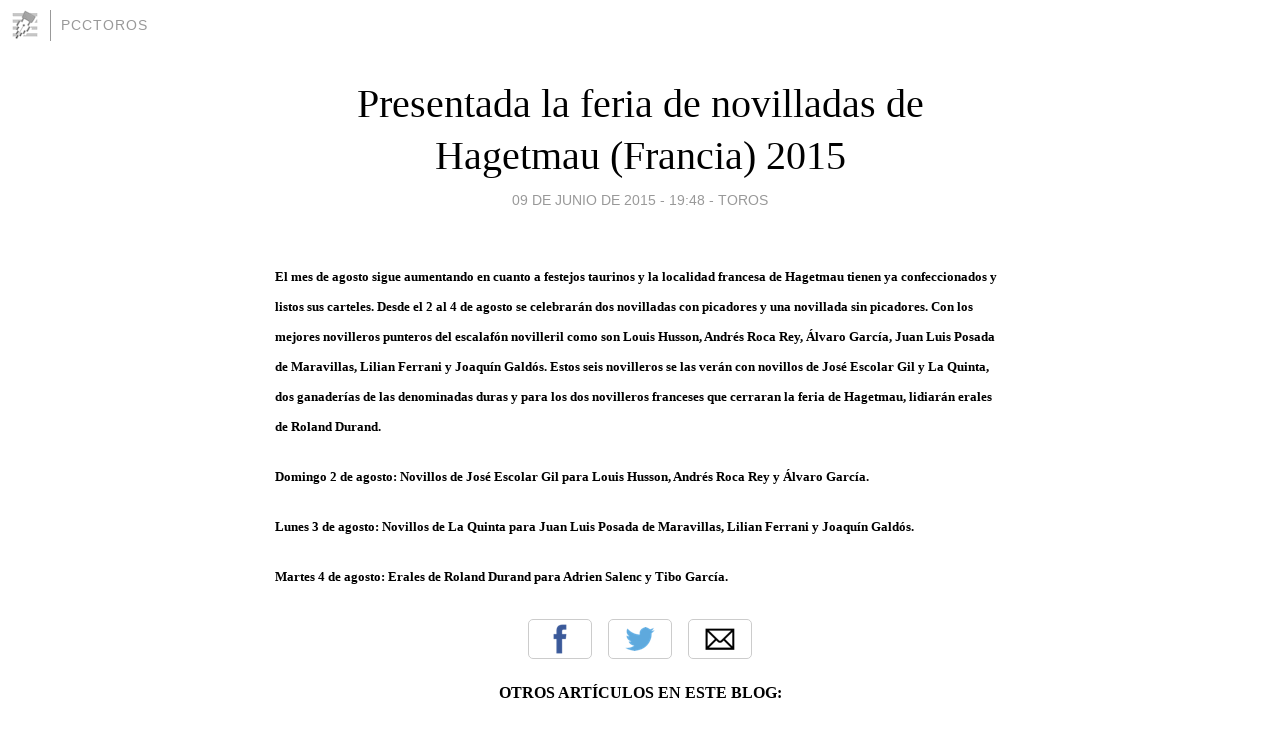

--- FILE ---
content_type: text/html; charset=utf-8
request_url: https://pcctoros.blogia.com/2015/060904-presentada-la-feria-de-novilladas-de-hagetmau-francia-2015.php
body_size: 4099
content:
<!DOCTYPE html>
<html lang="es">
<head>
	<meta charset="UTF-8">
	
	<title>Presentada la feria de novilladas de Hagetmau (Francia) 2015 | pcctoros</title>

	<link rel="canonical" href="https://pcctoros.blogia.com/2015/060904-presentada-la-feria-de-novilladas-de-hagetmau-francia-2015.php" />
        

	<meta property="og:locale" content="es" />
	<meta property="og:site_name" content="pcctoros" />

	<meta property="og:type" content="article" />

	<meta property="og:type" content="article" />
	<meta property="og:title" content="Presentada la feria de novilladas de Hagetmau (Francia) 2015 | pcctoros" />
	<meta name="description" property="og:description" content="El mes de agosto sigue aumentando en cuanto a festejos taurinos y la localidad francesa de Hagetmau tienen ya confeccionados y listos sus carteles. Desde el 2 al 4 de agosto se celebrar&aacute;n dos novilladas con picadores y una novillada sin">

	<meta property="og:url" content="https://pcctoros.blogia.com/2015/060904-presentada-la-feria-de-novilladas-de-hagetmau-francia-2015.php" />

	<link rel="alternate" type="application/rss+xml" title="RSS 2.0" href="https://pcctoros.blogia.com/feed.xml" />

	<link rel="stylesheet" href="//cms.blogia.com/templates/template1/css/styles.css?v=1479210573">
	
	<link rel="shortcut icon" href="//cms.blogia.com/templates/template1/img/favicon.ico" />

	<meta name="viewport" content="width=device-width, initial-scale=1.0" />

	
	

<!-- Google tag (gtag.js) -->
<script async src="https://www.googletagmanager.com/gtag/js?id=G-QCKB0GVRJ4"></script>
<script>
  window.dataLayer = window.dataLayer || [];
  function gtag(){dataLayer.push(arguments);}
  gtag('js', new Date());

  gtag('config', 'G-QCKB0GVRJ4');
</script>

</head>










<body class="page--post">


		<header>



       <a href="https://www.blogia.com">
            <img src="[data-uri]" width="30" height="30" alt="Blogia" />
       </a>

		<div id="blog-title">
		<a href="https://pcctoros.blogia.com">pcctoros</a>
		</div>
		
	</header>






	
	<main style="max-width : 730px;">
	
	




		<article id="post">
			
			<h1><a href="https://pcctoros.blogia.com/2015/060904-presentada-la-feria-de-novilladas-de-hagetmau-francia-2015.php">Presentada la feria de novilladas de Hagetmau (Francia) 2015</a></h1>





			<div class="post__author-date">
				<time datetime="2015-06-09T19:48:00+00:00" pubdate data-updated="true">
				
					<a href="https://pcctoros.blogia.com/2015/060904-presentada-la-feria-de-novilladas-de-hagetmau-francia-2015.php">
						09 de junio de 2015 - 19:48					</a>
				</time>
									- <a href="/temas/toros/">Toros</a>
							</div>

		


			
			
			<div class="post__content">
			
								

				
				<p><span style="font-size: small; color: #000000;"><strong>El mes de agosto sigue aumentando en cuanto a festejos taurinos y la localidad francesa de Hagetmau tienen ya confeccionados y listos sus carteles. Desde el 2 al 4 de agosto se celebrar&aacute;n dos novilladas con picadores y una novillada sin picadores. Con los mejores novilleros punteros del escalaf&oacute;n novilleril como son </strong><strong>Louis Husson, Andr&eacute;s Roca Rey, &Aacute;lvaro Garc&iacute;a, Juan Luis Posada de Maravillas, Lilian Ferrani y Joaqu&iacute;n Gald&oacute;s. Estos seis novilleros se las ver&aacute;n con novillos de Jos&eacute; Escolar Gil y La Quinta, dos ganader&iacute;as de las denominadas duras y para los dos novilleros franceses que cerraran la feria de Hagetmau, lidiar&aacute;n erales de Roland Durand.<strong></strong></strong></span></p> <p><span style="font-size: small; color: #000000;"><strong>Domingo 2 de agosto:</strong><strong> Novillos de Jos&eacute; Escolar Gil para Louis Husson, Andr&eacute;s Roca Rey y &Aacute;lvaro Garc&iacute;a.</strong></span></p> <p><span style="font-size: small; color: #000000;"><strong>Lunes 3 de agosto:</strong><strong> Novillos de La Quinta para Juan Luis Posada de Maravillas, Lilian Ferrani y Joaqu&iacute;n Gald&oacute;s.</strong></span></p><p><span style="font-size: small; color: #000000;"> <strong>Martes 4</strong><strong> <strong>de agosto:</strong> Erales de Roland Durand para Adrien Salenc y Tibo Garc&iacute;a.</strong></span></p>			</div>


			
			<div class="post__share">
				<ul>
										<li class="share__facebook">
						<a href="https://www.facebook.com/sharer.php?u=https%3A%2F%2Fpcctoros.blogia.com%2F2015%2F060904-presentada-la-feria-de-novilladas-de-hagetmau-francia-2015.php" 
							title="Compartir en Facebook"
							onClick="ga('send', 'event', 'compartir', 'facebook');">
								Facebook</a></li>
					<li class="share__twitter">
						<a href="https://twitter.com/share?url=https%3A%2F%2Fpcctoros.blogia.com%2F2015%2F060904-presentada-la-feria-de-novilladas-de-hagetmau-francia-2015.php" 
							title="Compartir en Twitter"
							onClick="ga('send', 'event', 'compartir', 'twitter');">
								Twitter</a></li>
					<li class="share__whatsapp">
						<a href="whatsapp://send?text=https%3A%2F%2Fpcctoros.blogia.com%2F2015%2F060904-presentada-la-feria-de-novilladas-de-hagetmau-francia-2015.php" 
							title="Compartir en WhatsApp"
							onClick="ga('send', 'event', 'compartir', 'whatsapp');">
								Whatsapp</a></li>
					<li class="share__email">
						<a href="mailto:?subject=Mira esto&body=Mira esto: https%3A%2F%2Fpcctoros.blogia.com%2F2015%2F060904-presentada-la-feria-de-novilladas-de-hagetmau-francia-2015.php" 
							title="Compartir por email"
							onClick="ga('send', 'event', 'compartir', 'email');">
								Email</a></li>
									</ul>
			</div>

		
		</article>
		
		








		
		
		<section id="related" style="text-align:center;">
		
		
			<h2>Otros artículos en este blog:</h2>
			
			<ul>

				
				<li><a href="https://pcctoros.blogia.com/2011/092301-toros-por-canal-sur-television-el-9-de-octubre-desde-palos-de-la-frontera-huelva-.php">Toros por Canal Sur Televisión el 9 de octubre desde Palos de la Frontera (Huelva)</a></li>
				
				
				<li><a href="https://pcctoros.blogia.com/2013/042604-contenidos-de-tendido-cero-de-la-2-de-tve-sabado-27-de-abril-del-2013.php">Contenidos de Tendido Cero de La 2 de TVE, sábado 27 de abril del 2013</a></li>
				
				
				<li><a href="https://pcctoros.blogia.com/2010/070502-antonio-puerta-corta-tres-orejas-en-solitario-en-marbella-malaga-y-manuel-heredia-cae-lesionado.php">Antonio Puerta corta tres orejas en solitario en Marbella (Málaga) y Manuel Heredia cae lesionado</a></li>
				
				
			</ul>
			
			
		</section>







		<section id="comments">


			

			<h2>0 comentarios</h2>





			



			
			<form name="comments__form" action="https://pcctoros.blogia.com/index.php" method="post" accept-charset="ISO-8859-1">
				
				<label for="nombre">Nombre</label>
				<input size="30" id="nombre" name="nombre" value="" type="text" >

				<label for="email">E-mail <em>No será mostrado.</em></label>
				<input size="30" id="email" name="email" value="" type="text" >

				<label for="comentario">Comentario</label>
				<textarea cols="30" rows="5" id="comentario" name="comentario"></textarea>

				<input name="submit" value="Publicar" type="submit" > 

								<input name="datosarticulo" value="" type="hidden" >
				<input name="idarticulo" value="2015060904" type="hidden" />
				<input name="nomblog" value="pcctoros" type="hidden" >
				<input name="escomentario" value="true" type="hidden" >
				<input name="coddt" value="1392567238" type="hidden" >
			</form>
			
		</section>


		<nav>
			<ul>

								<li><a href="/2015/060801-domingo-lopez-chaves-y-miguel-angel-perera-a-hombros-en-ledesma-salamanca-.php">← Domingo López Chaves y Miguel Ángel Perera a hombros en Ledesma (Salamanca)</a></li>
				
								<li><a href="/2015/060903-presentada-la-feria-de-la-peregrina-de-pontevedra-2015.php">Presentada la feria de la Peregrina de Pontevedra 2015 →</a></li>
							

			</ul>
		</nav>






	</main>
	
	
















	<footer>
	
		<ul>
			<li><a href="/acercade/">Acerca de</a></li> 
			<li><a href="/archivos/">Archivos</a></li> 
			<li><a href="/admin.php">Administrar</a></li> 
		</ul>
			</footer>




<script>

  (function(i,s,o,g,r,a,m){i['GoogleAnalyticsObject']=r;i[r]=i[r]||function(){
  (i[r].q=i[r].q||[]).push(arguments)},i[r].l=1*new Date();a=s.createElement(o),
  m=s.getElementsByTagName(o)[0];a.async=1;a.src=g;m.parentNode.insertBefore(a,m)
  })(window,document,'script','//www.google-analytics.com/analytics.js','ga');


  ga('create', 'UA-80669-7', 'auto');
  ga('set', 'dimension1', '2014v1');
  ga('set', 'plantilla', '2014v1');
  ga('send', 'pageview');


</script>





</body>


</html>
